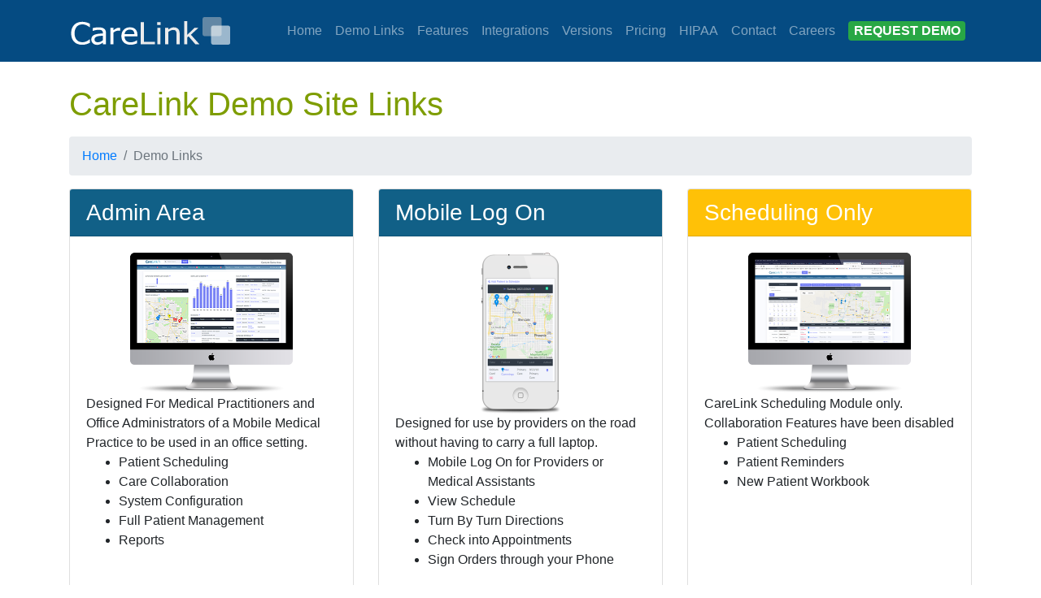

--- FILE ---
content_type: text/html; charset=UTF-8
request_url: https://www.mymobilepracticemanager.com/demo.php
body_size: 4533
content:
<!DOCTYPE html>
<html lang="en">
<head>
	
<!-- Google tag (gtag.js) -->
<script async src="https://www.googletagmanager.com/gtag/js?id=G-GGQTHMK6BH"></script>
<script>
window.dataLayer = window.dataLayer || [];
function gtag(){dataLayer.push(arguments);}
gtag('js', new Date());

gtag('config', 'G-GGQTHMK6BH');
</script>
	
<!-- Google tag (gtag.js) -->
<script async src="https://www.googletagmanager.com/gtag/js?id=AW-17392299654">
</script>
<script>
  window.dataLayer = window.dataLayer || [];
  function gtag(){dataLayer.push(arguments);}
  gtag('js', new Date());

  gtag('config', 'AW-17392299654');
</script>	
	
<meta charset="utf-8">
<meta name="viewport" content="width=device-width, initial-scale=1, shrink-to-fit=no">
<meta name="description" content="">
<meta name="author" content="">
<title>Welcome to CareLink Mobile Practice Manager</title>

<!-- Bootstrap core CSS -->
<link href="bootstrap/vendor/bootstrap/css/bootstrap.css" rel="stylesheet">

<!-- Custom styles for this template -->
<link href="bootstrap/css/modern-business.css" rel="stylesheet">
<link rel="icon" href="https://www.mymobilepracticemanager.com/carelink/images/icon.ico">
<meta name="google-site-verification" content="SMjE1CpAeOkQV0xwcMCKbWXsv_x4LjUYmOpyrqO7YFo" />
<meta NAME="keywords" CONTENT="CareLink Mobile Practice Manager" />
</head>
<script async src="https://w.quidget.ai/quidget.loader.js" data-id="a4632b97-20c5-4fa2-b119-4f53aaffab89">
</script>
<script src="https://www.google.com/recaptcha/api.js"></script><!-- Signup modal content -->
<div id="signup-modal" class="modal fade" tabindex="-1" role="dialog" aria-hidden="true">
  <div class="modal-dialog">
    <div class="modal-content">
      <div class="p-1" >
        <button type="button" class="close" data-dismiss="modal" aria-hidden="true">×</button>
        &nbsp; </div>
      <div class="modal-body">
        <div class="text-center mt-1 mb-2"> <span><img src="../../images/logo_modal.gif" alt="" height="84"></span> </div>
        <form class="pl-3 pr-3" action="thankyou.php" method="post">
          <div class="text-primary text-center">
            <h2>Request Free Demo</h2>
          </div>
          <div class="form-group ">
            <label for="username">Name</label>
            <input class="form-control form-control-sm" type="input" id="username" name = "name" required placeholder="Your Name">
          </div>
          <div class="form-group">
            <label for="emailaddress">Company Name</label>
            <input class="form-control form-control-sm"  id="company" name = "company" required placeholder="My Company">
          </div>
          <div class="form-group">
            <label for="emailaddress">Email address</label>
            <input class="form-control form-control-sm" type="email" id="emailaddress" name = "email" required placeholder="john@deo.com">
          </div>
          <div class="form-group">
            <label for="howhear">How did you hear about us?</label>
            <br>
            <select name="howhear" id="howhear" class="form-control form-control-sm" required >
              <option value="">Select One</option>
              <option value="Internet Search">Internet Search</option>
              <option value="Practice Referral">Practice Referral</option>
              <option value="Direct Marketing">Direct Marketing</option>
              <option value="Trade Show">Trade Show</option>
              <option value="Other">Other</option>
            </select>
          </div>
          <div class="control-group form-group">
            <div class="g-recaptcha" data-sitekey="6LdEEsgUAAAAAE8dOM0fDQ1_AbBgI83m7QY5FAJj"></div>
          </div>
          <div class="form-group text-center">
            <button class="btn btn-primary w-100" type="submit">Request Free Demo</button>
            <br>
            <input type="hidden" name = "answer" value = "912">
            <input type="hidden" name = "demo" value = 1>
            <br>
            <span class="text-center"><a href="https://calendly.com/mymobilepracticemanager/carelink-demo" target="_blank">Book Demo Using Calend.ly</a><br>
            <a href="https://calendly.com/mymobilepracticemanager/carelink-demo"><br>
            <img height=40 src="../images/calendly.png"></a></span><br>
            <br>
            <button type="button" class="btn btn-danger" data-dismiss="modal" aria-hidden="true" id="closemodal">No Thank You</button>
          </div>
        </form>
      </div>
    </div>
    <!-- /.modal-content --> 
  </div>
  <!-- /.modal-dialog --> 
</div>
<!-- /.modal -->
<body>
<!-- Navigation -->
    <nav class="navbar fixed-top navbar-expand-lg navbar-dark bg-dark fixed-top">
      <div class="container">
        <a class="navbar-brand" href="../index.php"><img src="images/carousel/logo_white.png"></a>
        <button class="navbar-toggler navbar-toggler-right" type="button" data-toggle="collapse" data-target="#navbarResponsive" aria-controls="navbarResponsive" aria-expanded="false" aria-label="Toggle navigation">
          <span class="navbar-toggler-icon"></span>
        </button>
        <div class="collapse navbar-collapse" id="navbarResponsive">
          <ul class="navbar-nav ml-auto">

              			<li class="nav-item">
              <a class="nav-link" href="../index.php">Home</a>
            </li>

              
			<li class="nav-item">
              <a class="nav-link" href="../demo.php">Demo Links</a>
            </li>

			  <li class="nav-item">
              <a class="nav-link" href="../features.php">Features</a>
            </li>
			  <li class="nav-item"><a  class="nav-link" href="../integrations.php">Integrations</a></li>
			  
			  <li class="nav-item">
              <a class="nav-link" href="../versions.php">Versions</a>
            </li>	  
			  
			<li class="nav-item">
              <a class="nav-link" href="../pricing.php">Pricing</a>
            </li>	
			  
			 			  <li class="nav-item">
               <a  class="nav-link" href="../hipaa.php">HIPAA</a>
            </li>	   


			 <li class="nav-item">
              <a class="nav-link" href="../contact.php">Contact</a>
            </li>
              
              		 <li class="nav-item">
              <a class="nav-link" href="../careers.php">Careers</a>
            </li>
              
              
                                       <li class="nav-item float-right">
              <a class="nav-link" href="#" data-toggle="modal" data-target="#signup-modal"><span class="badge badge-success text-white" style="font-size:1em;">REQUEST DEMO</span> </a>
            </li>
              
          </ul>
            
        </div>
      </div>
    </nav>


<!-- Page Content -->
<div class="container"> <Br>
  
  <!-- Page Heading/Breadcrumbs -->
  <h1 class="mt-4 mb-3 text-secondary">CareLink Demo Site Links </h1>
  <ol class="breadcrumb">
    <li class="breadcrumb-item"> <a href="index.php">Home</a> </li>
    <li class="breadcrumb-item active">Demo Links</li>
  </ol>
  
  <!-- Content Row -->
  <div class="row">
    <div class="col-lg-4 mb-4">
      <div class="card h-100">
        <h3 class="card-header bg-primary text-white">Admin Area</h3>
        <div class="card-body">
          <div class="text-center"> <img src="images/pc0.png" width=200 > </div>
          <div class="display-6">Designed For Medical Practitioners and Office Administrators of a Mobile Medical Practice to be used in an office setting.</div>
          <ul>
            <li>Patient Scheduling</li>
            <li>Care Collaboration</li>
            <li>System Configuration</li>
            <li>Full Patient Management</li>
            <li>Reports</li>
          </ul>
        </div>
        <ul class="list-group list-group-flush">
          <li class="list-group-item">username: testadmin</li>
          <li class="list-group-item">password: testadmin123</li>
          <li class="list-group-item"> <a href="http://www.mymobilepracticemanager.com/carelink/admin/index.php" class="btn btn-primary">Click to Log On</a> </li>
        </ul>
      </div>
    </div>
    <div class="col-lg-4 mb-4">
      <div class="card card-outline-primary h-100">
        <h3 class="card-header bg-primary text-white">Mobile Log On</h3>
        <div class="card-body">
          <div class="text-center"> <img src="images/mobile1.png" width=100 > </div>
          <div class="display-6">Designed for use by providers on the road without having to carry a full laptop.</div>
          <ul>
            <li>Mobile Log On for Providers or Medical Assistants</li>
            <li>View Schedule</li>
            <li>Turn By Turn Directions</li>
            <li>Check into Appointments</li>
            <li>Sign Orders through your Phone</li>
          </ul>
        </div>
        <ul class="list-group list-group-flush">
          <li class="list-group-item">username: testp</li>
          <li class="list-group-item">password: testp123</li>
          <li class="list-group-item"> <a href="http://www.mymobilepracticemanager.com/carelink/mobile/index.php" class="btn btn-primary">Click to Log On</a> </li>
        </ul>
      </div>
    </div>
    <div class="col-lg-4 mb-4">
      <div class="card card-outline-primary h-100">
        <h3 class="card-header bg-warning text-white">Scheduling Only </h3>
        <div class="card-body">
          <div class="text-center"><img src="images/pc1.png" width=200 ></div>
          <div class="display-6">CareLink Scheduling Module only.  Collaboration Features have been disabled</div>
          <ul>
            <li>Patient Scheduling</li>
            <li>Patient Reminders</li>
            <li>New Patient Workbook</li>
          </ul>
        </div>
        <ul class="list-group list-group-flush">
          <li class="list-group-item">username: testadmin</li>
          <li class="list-group-item">password: testadmin123</li>
          <li class="list-group-item"> <a href="http://schedule.mymobilepracticemanager.com/carelink/admin/index.php" class="btn btn-primary">Click to Log On</a> </li>
        </ul>
      </div>
    </div>
  </div>
  <!-- /.row --> 
  
  <!-- Content Row -->
  <div class="row">
    <div class="col-lg-4 mb-4">
      <div class="card card-outline-primary h-100">
        <h3 class="card-header bg-primary text-white">Facility Portal</h3>
        <div class="card-body">
          <div class="text-center"> <img src="images/laptop1.png" width=210 > </div>
          <div class="display-6">Designed for use in Assisted livings and Care Home managing the care of patients within your practice.</div>
          <ul>
            <li>Facility Log On</li>
            <li>Manage Facility Users</li>
            <li>Send and Receive Documents</li>
            <li>Receive Electronic Orders</li>
            <li>Send and Receive Patient Inquiries</li>
          </ul>
        </div>
        <ul class="list-group list-group-flush">
          <li class="list-group-item">username: test</li>
          <li class="list-group-item">password: test</li>
          <li class="list-group-item"> <a href="http://www.mymobilepracticemanager.com/carelink/facility/index.php" class="btn btn-primary">Click to Log On</a> </li>
        </ul>
      </div>
    </div>
    <div class="col-lg-4 mb-4">
      <div class="card card-outline-primary h-100">
        <h3 class="card-header bg-primary text-white">Specialist Portal</h3>
        <div class="card-body">
          <div class="text-center"> <img src="images/laptop2.png" width=210 > </div>
          <div class="display-6">Designed for use by specialists organization such as (Home Health, Hospice, Podiatry, Pain Management, etc..) </div>
          <ul>
            <li>Receive Electronic Orders</li>
            <li>Download F2F Forms and Request new F2F (Home Health Only)</li>
            <li>Add New Patients</li>
          </ul>
        </div>
        <ul class="list-group list-group-flush">
          <li class="list-group-item">username: testsp</li>
          <li class="list-group-item">password: testsp</li>
          <li class="list-group-item"> <a href="http://www.mymobilepracticemanager.com/carelink/specialist/index.php" class="btn btn-primary">Click to Log On</a> </li>
        </ul>
      </div>
    </div>
    <div class="col-lg-4 mb-4">
      <div class="card h-100">
        <h3 class="card-header bg-primary text-white">Collaborating Physician</h3>
        <div class="card-body">
          <div class="text-center"> <img src="images/pc_cb.png" width=200 > </div>
          <div class="display-6">Designed For Collaborating Physicians that are supporting an NP or PA led practice.</div>
          <ul>
            <li>Sign Home Health Face to Faces</li>
            <li>View Home Health Face to Faces</li>
          </ul>
        </div>
        <ul class="list-group list-group-flush">
          <li class="list-group-item">username: testmd</li>
          <li class="list-group-item">password: testmd</li>
          <li class="list-group-item"> <a href="http://www.mymobilepracticemanager.com/carelink/physician/index.php" class="btn btn-primary">Click to Log On</a> </li>
        </ul>
      </div>
    </div>
  </div>
  <div class="row">
        <div class="col-lg-4 mb-4">
      <div class="card card-outline-primary h-100">
        <h3 class="card-header bg-success text-white">Dispatch Scheduling </h3>
        <div class="card-body">
          <div class="text-center"><img src="images/pc1-dispatch.png" width=200 ></div>
          <div class="display-6">CareLink Scheduling + Dispatch Module.  Collaboration Features have been disabled</div>
          <ul>
            <li>Patient Scheduling</li>
            <li>Manage Dispatch Queues</li>
            <li>Assign Patients to Queues</li>
          </ul>
        </div>
        <ul class="list-group list-group-flush">
          <li class="list-group-item">username: testadmin</li>
          <li class="list-group-item">password: testadmin123</li>
          <li class="list-group-item"> <a href="http://dispatch.mymobilepracticemanager.com/carelink/admin/index.php" class="btn btn-primary">Click to Log On</a> </li>
        </ul>
      </div>
    </div>
              <div class="col-lg-4 mb-4">
      <div class="card card-outline-primary h-100">
        <h3 class="card-header bg-success text-white">Dispatch Mobile App </h3>
        <div class="card-body">
          <div class="text-center"><img src="images/mobile1-dispatch.png" width=100 ></div>
          <div class="display-6">CareLink Scheduling + Dispatch Module.  Collaboration Features have been disabled</div>
          <ul>
<li>All Mobile App Features</li>
              <li>Patient Scheduling</li>
            <li>Schedule Patient From Dispatch</li>
          </ul>
        </div>
        <ul class="list-group list-group-flush">
          <li class="list-group-item">username: dispatch2</li>
          <li class="list-group-item">password: dispatch123</li>
          <li class="list-group-item"> <a href="http://dispatch.mymobilepracticemanager.com/carelink/mobile/index.php" class="btn btn-primary">Click to Log On</a> </li>
        </ul>
      </div>
    </div>
    <div class="col-lg-4 mb-4">
      <div class="card card-outline-primary h-100">
        <h3 class="card-header bg-primary text-white">Integrated Website</h3>
        <div class="card-body">
          <div class="text-center"> <img src="images/pc_website.png" width=200 > </div>
          <div class="display-6">Use our professionally designed mobile medical theme links directly to you CareLink system.</div>
          <ul>
            <li >SEO and Conversion Optimized</li>
            <li >Map and coverage areas pulled from your Carelink system</li>
            <li >Use your own Domain Name</li>
          </ul>
        </div>
        <ul class="list-group list-group-flush">
          <li class="list-group-item"> <a href="http://www.mymobilepracticemanager.com/carelink/websites" class="btn btn-primary" target="_blank">Click to View</a> </li>
        </ul>
      </div>    </div>
    </div>
    
       <div class="row">
         
               <div class="col-lg-4 mb-4">
      <div class="card card-outline-primary h-100">
        <h3 class="card-header bg-primary text-white">Patient Portal</h3>
        <div class="card-body">
          <div class="text-center"> <img src="images/patient_portal.png" width=200 > </div>
          <div class="display-6">Let Patients Communicate Directly with your Practice.</div>
          <ul>
            <li >Edit Patient Data</li>
            <li >Request Appointments</li>
            <li >Share Documents and Forms</li>
          </ul>
        <ul class="list-group list-group-flush">
          <li class="list-group-item">Email: pat@mymobilepracticemanager.com</li>
          <li class="list-group-item">password: patient123</li>
          <li class="list-group-item"> <a href="http://www.mymobilepracticemanager.com/carelink/patient" class="btn btn-primary">Click to Log On</a> </li>
        </ul>
      </div>    </div>
           
           </div>
      
           <div class="col-lg-4 mb-4"></div>
      <div class="col-lg-4 mb-4"></div>
      
  </div>
  <!-- /.row --> 
  
</div>
<!-- Footer -->
<footer class="py-5 bg-dark">
  <div class="container w-100 text-white">
    <table class="w-100">
      <tr>
        <td width="40%" ><h2>Contact Us</h2></td>
        <td width="50%" ><h2>App Store and Social Media Links</h2></td>
      </tr>
      <tr>
        <td class="align-top text-nowrap"><p><span class="footer"><strong>Phone: </strong>888-483-7265<br />
            <strong>Fax</strong>: 888-485-0297<br />
            <strong>Email:</strong> <a href="mailto:sales@mymobilepracticemanager.com" class="text-white">sales@mymobilepracticemanager.com</a></span> </p>
          <p>Copyright @ 2013-2026 My Mobile Practice Manager.<br>
            All Rights Reserved.<br />
            <br />
            <a class="text-white" href="../docs/CareLink Case Study 1.pdf" target="_blank">Case Studies</a> | <a class="text-white" href="privacy.php" >Privacy</a> | <a class="text-white" href="documents.php" >Documents</a> | <a href="../docs/carelink brochure-new3.pdf" target="_blank" class="text-white">Brochure</a> | <a href="developers.php" class="text-white">Developers</a></p>
          </p></td>
        <td valign="top"><a href="https://apps.apple.com/app/id1549781248" target="_blank"><img src="../images/ios4.png" alt="" height="50" border="0" title="Apple Store" /></a> <a href="https://play.google.com/store/apps/details?id=com.azhousecalls.chris.carelink" target="_blank"> <img src="../images/google_play4.png" alt="" height="50" border="0" title="Google Play" /></a> <a href="https://www.youtube.com/@carelinkmobile" target="_blank"> <img src="../images/youtube5.png" width="50" height="50" border="0" title="You Tube" /></a> <a href="https://www.facebook.com/pages/My-Mobile-Practice-Manager/575309309246981" target="_blank"><img src="../images/facebook5.png" width="50" height="50" border="0" title="FaceBook" /></a> <a href="https://www.linkedin.com/company/18335132/" target="_blank"><img src="../images/linkedin5.png" alt="" width="50" height="50" border="0" title="LinkedIn" /></a><br />
          <span class="footer"><em>&quot;CareLink is my first and last stop for planning our  company's day. It's simple to use and customizable. It makes an often complex  and shifting daily schedule manageable and efficient--and on top of that--it  has responsive and professional tech- support to boot. I couldn't be  happier.&quot;</em></span>
          <p class="footer"><em>Patrick J. O’Brien<br />
            Mobile Medical Group</em></p></td>
      </tr>
    </table>
  </div>
  <!-- /.container --> 
</footer>

<!-- Bootstrap core JavaScript --> 
<script src="bootstrap/vendor/jquery/jquery.min.js"></script> 
<script src="bootstrap/vendor/bootstrap/js/bootstrap.bundle.min.js"></script>
<script defer src="https://static.cloudflareinsights.com/beacon.min.js/vcd15cbe7772f49c399c6a5babf22c1241717689176015" integrity="sha512-ZpsOmlRQV6y907TI0dKBHq9Md29nnaEIPlkf84rnaERnq6zvWvPUqr2ft8M1aS28oN72PdrCzSjY4U6VaAw1EQ==" data-cf-beacon='{"version":"2024.11.0","token":"9bb2f1b5fcc344cba351fddf7e0dbec1","server_timing":{"name":{"cfCacheStatus":true,"cfEdge":true,"cfExtPri":true,"cfL4":true,"cfOrigin":true,"cfSpeedBrain":true},"location_startswith":null}}' crossorigin="anonymous"></script>
</body>
</html>


--- FILE ---
content_type: text/html; charset=utf-8
request_url: https://www.google.com/recaptcha/api2/anchor?ar=1&k=6LdEEsgUAAAAAE8dOM0fDQ1_AbBgI83m7QY5FAJj&co=aHR0cHM6Ly93d3cubXltb2JpbGVwcmFjdGljZW1hbmFnZXIuY29tOjQ0Mw..&hl=en&v=PoyoqOPhxBO7pBk68S4YbpHZ&size=normal&anchor-ms=20000&execute-ms=30000&cb=60gdwavi43ol
body_size: 49257
content:
<!DOCTYPE HTML><html dir="ltr" lang="en"><head><meta http-equiv="Content-Type" content="text/html; charset=UTF-8">
<meta http-equiv="X-UA-Compatible" content="IE=edge">
<title>reCAPTCHA</title>
<style type="text/css">
/* cyrillic-ext */
@font-face {
  font-family: 'Roboto';
  font-style: normal;
  font-weight: 400;
  font-stretch: 100%;
  src: url(//fonts.gstatic.com/s/roboto/v48/KFO7CnqEu92Fr1ME7kSn66aGLdTylUAMa3GUBHMdazTgWw.woff2) format('woff2');
  unicode-range: U+0460-052F, U+1C80-1C8A, U+20B4, U+2DE0-2DFF, U+A640-A69F, U+FE2E-FE2F;
}
/* cyrillic */
@font-face {
  font-family: 'Roboto';
  font-style: normal;
  font-weight: 400;
  font-stretch: 100%;
  src: url(//fonts.gstatic.com/s/roboto/v48/KFO7CnqEu92Fr1ME7kSn66aGLdTylUAMa3iUBHMdazTgWw.woff2) format('woff2');
  unicode-range: U+0301, U+0400-045F, U+0490-0491, U+04B0-04B1, U+2116;
}
/* greek-ext */
@font-face {
  font-family: 'Roboto';
  font-style: normal;
  font-weight: 400;
  font-stretch: 100%;
  src: url(//fonts.gstatic.com/s/roboto/v48/KFO7CnqEu92Fr1ME7kSn66aGLdTylUAMa3CUBHMdazTgWw.woff2) format('woff2');
  unicode-range: U+1F00-1FFF;
}
/* greek */
@font-face {
  font-family: 'Roboto';
  font-style: normal;
  font-weight: 400;
  font-stretch: 100%;
  src: url(//fonts.gstatic.com/s/roboto/v48/KFO7CnqEu92Fr1ME7kSn66aGLdTylUAMa3-UBHMdazTgWw.woff2) format('woff2');
  unicode-range: U+0370-0377, U+037A-037F, U+0384-038A, U+038C, U+038E-03A1, U+03A3-03FF;
}
/* math */
@font-face {
  font-family: 'Roboto';
  font-style: normal;
  font-weight: 400;
  font-stretch: 100%;
  src: url(//fonts.gstatic.com/s/roboto/v48/KFO7CnqEu92Fr1ME7kSn66aGLdTylUAMawCUBHMdazTgWw.woff2) format('woff2');
  unicode-range: U+0302-0303, U+0305, U+0307-0308, U+0310, U+0312, U+0315, U+031A, U+0326-0327, U+032C, U+032F-0330, U+0332-0333, U+0338, U+033A, U+0346, U+034D, U+0391-03A1, U+03A3-03A9, U+03B1-03C9, U+03D1, U+03D5-03D6, U+03F0-03F1, U+03F4-03F5, U+2016-2017, U+2034-2038, U+203C, U+2040, U+2043, U+2047, U+2050, U+2057, U+205F, U+2070-2071, U+2074-208E, U+2090-209C, U+20D0-20DC, U+20E1, U+20E5-20EF, U+2100-2112, U+2114-2115, U+2117-2121, U+2123-214F, U+2190, U+2192, U+2194-21AE, U+21B0-21E5, U+21F1-21F2, U+21F4-2211, U+2213-2214, U+2216-22FF, U+2308-230B, U+2310, U+2319, U+231C-2321, U+2336-237A, U+237C, U+2395, U+239B-23B7, U+23D0, U+23DC-23E1, U+2474-2475, U+25AF, U+25B3, U+25B7, U+25BD, U+25C1, U+25CA, U+25CC, U+25FB, U+266D-266F, U+27C0-27FF, U+2900-2AFF, U+2B0E-2B11, U+2B30-2B4C, U+2BFE, U+3030, U+FF5B, U+FF5D, U+1D400-1D7FF, U+1EE00-1EEFF;
}
/* symbols */
@font-face {
  font-family: 'Roboto';
  font-style: normal;
  font-weight: 400;
  font-stretch: 100%;
  src: url(//fonts.gstatic.com/s/roboto/v48/KFO7CnqEu92Fr1ME7kSn66aGLdTylUAMaxKUBHMdazTgWw.woff2) format('woff2');
  unicode-range: U+0001-000C, U+000E-001F, U+007F-009F, U+20DD-20E0, U+20E2-20E4, U+2150-218F, U+2190, U+2192, U+2194-2199, U+21AF, U+21E6-21F0, U+21F3, U+2218-2219, U+2299, U+22C4-22C6, U+2300-243F, U+2440-244A, U+2460-24FF, U+25A0-27BF, U+2800-28FF, U+2921-2922, U+2981, U+29BF, U+29EB, U+2B00-2BFF, U+4DC0-4DFF, U+FFF9-FFFB, U+10140-1018E, U+10190-1019C, U+101A0, U+101D0-101FD, U+102E0-102FB, U+10E60-10E7E, U+1D2C0-1D2D3, U+1D2E0-1D37F, U+1F000-1F0FF, U+1F100-1F1AD, U+1F1E6-1F1FF, U+1F30D-1F30F, U+1F315, U+1F31C, U+1F31E, U+1F320-1F32C, U+1F336, U+1F378, U+1F37D, U+1F382, U+1F393-1F39F, U+1F3A7-1F3A8, U+1F3AC-1F3AF, U+1F3C2, U+1F3C4-1F3C6, U+1F3CA-1F3CE, U+1F3D4-1F3E0, U+1F3ED, U+1F3F1-1F3F3, U+1F3F5-1F3F7, U+1F408, U+1F415, U+1F41F, U+1F426, U+1F43F, U+1F441-1F442, U+1F444, U+1F446-1F449, U+1F44C-1F44E, U+1F453, U+1F46A, U+1F47D, U+1F4A3, U+1F4B0, U+1F4B3, U+1F4B9, U+1F4BB, U+1F4BF, U+1F4C8-1F4CB, U+1F4D6, U+1F4DA, U+1F4DF, U+1F4E3-1F4E6, U+1F4EA-1F4ED, U+1F4F7, U+1F4F9-1F4FB, U+1F4FD-1F4FE, U+1F503, U+1F507-1F50B, U+1F50D, U+1F512-1F513, U+1F53E-1F54A, U+1F54F-1F5FA, U+1F610, U+1F650-1F67F, U+1F687, U+1F68D, U+1F691, U+1F694, U+1F698, U+1F6AD, U+1F6B2, U+1F6B9-1F6BA, U+1F6BC, U+1F6C6-1F6CF, U+1F6D3-1F6D7, U+1F6E0-1F6EA, U+1F6F0-1F6F3, U+1F6F7-1F6FC, U+1F700-1F7FF, U+1F800-1F80B, U+1F810-1F847, U+1F850-1F859, U+1F860-1F887, U+1F890-1F8AD, U+1F8B0-1F8BB, U+1F8C0-1F8C1, U+1F900-1F90B, U+1F93B, U+1F946, U+1F984, U+1F996, U+1F9E9, U+1FA00-1FA6F, U+1FA70-1FA7C, U+1FA80-1FA89, U+1FA8F-1FAC6, U+1FACE-1FADC, U+1FADF-1FAE9, U+1FAF0-1FAF8, U+1FB00-1FBFF;
}
/* vietnamese */
@font-face {
  font-family: 'Roboto';
  font-style: normal;
  font-weight: 400;
  font-stretch: 100%;
  src: url(//fonts.gstatic.com/s/roboto/v48/KFO7CnqEu92Fr1ME7kSn66aGLdTylUAMa3OUBHMdazTgWw.woff2) format('woff2');
  unicode-range: U+0102-0103, U+0110-0111, U+0128-0129, U+0168-0169, U+01A0-01A1, U+01AF-01B0, U+0300-0301, U+0303-0304, U+0308-0309, U+0323, U+0329, U+1EA0-1EF9, U+20AB;
}
/* latin-ext */
@font-face {
  font-family: 'Roboto';
  font-style: normal;
  font-weight: 400;
  font-stretch: 100%;
  src: url(//fonts.gstatic.com/s/roboto/v48/KFO7CnqEu92Fr1ME7kSn66aGLdTylUAMa3KUBHMdazTgWw.woff2) format('woff2');
  unicode-range: U+0100-02BA, U+02BD-02C5, U+02C7-02CC, U+02CE-02D7, U+02DD-02FF, U+0304, U+0308, U+0329, U+1D00-1DBF, U+1E00-1E9F, U+1EF2-1EFF, U+2020, U+20A0-20AB, U+20AD-20C0, U+2113, U+2C60-2C7F, U+A720-A7FF;
}
/* latin */
@font-face {
  font-family: 'Roboto';
  font-style: normal;
  font-weight: 400;
  font-stretch: 100%;
  src: url(//fonts.gstatic.com/s/roboto/v48/KFO7CnqEu92Fr1ME7kSn66aGLdTylUAMa3yUBHMdazQ.woff2) format('woff2');
  unicode-range: U+0000-00FF, U+0131, U+0152-0153, U+02BB-02BC, U+02C6, U+02DA, U+02DC, U+0304, U+0308, U+0329, U+2000-206F, U+20AC, U+2122, U+2191, U+2193, U+2212, U+2215, U+FEFF, U+FFFD;
}
/* cyrillic-ext */
@font-face {
  font-family: 'Roboto';
  font-style: normal;
  font-weight: 500;
  font-stretch: 100%;
  src: url(//fonts.gstatic.com/s/roboto/v48/KFO7CnqEu92Fr1ME7kSn66aGLdTylUAMa3GUBHMdazTgWw.woff2) format('woff2');
  unicode-range: U+0460-052F, U+1C80-1C8A, U+20B4, U+2DE0-2DFF, U+A640-A69F, U+FE2E-FE2F;
}
/* cyrillic */
@font-face {
  font-family: 'Roboto';
  font-style: normal;
  font-weight: 500;
  font-stretch: 100%;
  src: url(//fonts.gstatic.com/s/roboto/v48/KFO7CnqEu92Fr1ME7kSn66aGLdTylUAMa3iUBHMdazTgWw.woff2) format('woff2');
  unicode-range: U+0301, U+0400-045F, U+0490-0491, U+04B0-04B1, U+2116;
}
/* greek-ext */
@font-face {
  font-family: 'Roboto';
  font-style: normal;
  font-weight: 500;
  font-stretch: 100%;
  src: url(//fonts.gstatic.com/s/roboto/v48/KFO7CnqEu92Fr1ME7kSn66aGLdTylUAMa3CUBHMdazTgWw.woff2) format('woff2');
  unicode-range: U+1F00-1FFF;
}
/* greek */
@font-face {
  font-family: 'Roboto';
  font-style: normal;
  font-weight: 500;
  font-stretch: 100%;
  src: url(//fonts.gstatic.com/s/roboto/v48/KFO7CnqEu92Fr1ME7kSn66aGLdTylUAMa3-UBHMdazTgWw.woff2) format('woff2');
  unicode-range: U+0370-0377, U+037A-037F, U+0384-038A, U+038C, U+038E-03A1, U+03A3-03FF;
}
/* math */
@font-face {
  font-family: 'Roboto';
  font-style: normal;
  font-weight: 500;
  font-stretch: 100%;
  src: url(//fonts.gstatic.com/s/roboto/v48/KFO7CnqEu92Fr1ME7kSn66aGLdTylUAMawCUBHMdazTgWw.woff2) format('woff2');
  unicode-range: U+0302-0303, U+0305, U+0307-0308, U+0310, U+0312, U+0315, U+031A, U+0326-0327, U+032C, U+032F-0330, U+0332-0333, U+0338, U+033A, U+0346, U+034D, U+0391-03A1, U+03A3-03A9, U+03B1-03C9, U+03D1, U+03D5-03D6, U+03F0-03F1, U+03F4-03F5, U+2016-2017, U+2034-2038, U+203C, U+2040, U+2043, U+2047, U+2050, U+2057, U+205F, U+2070-2071, U+2074-208E, U+2090-209C, U+20D0-20DC, U+20E1, U+20E5-20EF, U+2100-2112, U+2114-2115, U+2117-2121, U+2123-214F, U+2190, U+2192, U+2194-21AE, U+21B0-21E5, U+21F1-21F2, U+21F4-2211, U+2213-2214, U+2216-22FF, U+2308-230B, U+2310, U+2319, U+231C-2321, U+2336-237A, U+237C, U+2395, U+239B-23B7, U+23D0, U+23DC-23E1, U+2474-2475, U+25AF, U+25B3, U+25B7, U+25BD, U+25C1, U+25CA, U+25CC, U+25FB, U+266D-266F, U+27C0-27FF, U+2900-2AFF, U+2B0E-2B11, U+2B30-2B4C, U+2BFE, U+3030, U+FF5B, U+FF5D, U+1D400-1D7FF, U+1EE00-1EEFF;
}
/* symbols */
@font-face {
  font-family: 'Roboto';
  font-style: normal;
  font-weight: 500;
  font-stretch: 100%;
  src: url(//fonts.gstatic.com/s/roboto/v48/KFO7CnqEu92Fr1ME7kSn66aGLdTylUAMaxKUBHMdazTgWw.woff2) format('woff2');
  unicode-range: U+0001-000C, U+000E-001F, U+007F-009F, U+20DD-20E0, U+20E2-20E4, U+2150-218F, U+2190, U+2192, U+2194-2199, U+21AF, U+21E6-21F0, U+21F3, U+2218-2219, U+2299, U+22C4-22C6, U+2300-243F, U+2440-244A, U+2460-24FF, U+25A0-27BF, U+2800-28FF, U+2921-2922, U+2981, U+29BF, U+29EB, U+2B00-2BFF, U+4DC0-4DFF, U+FFF9-FFFB, U+10140-1018E, U+10190-1019C, U+101A0, U+101D0-101FD, U+102E0-102FB, U+10E60-10E7E, U+1D2C0-1D2D3, U+1D2E0-1D37F, U+1F000-1F0FF, U+1F100-1F1AD, U+1F1E6-1F1FF, U+1F30D-1F30F, U+1F315, U+1F31C, U+1F31E, U+1F320-1F32C, U+1F336, U+1F378, U+1F37D, U+1F382, U+1F393-1F39F, U+1F3A7-1F3A8, U+1F3AC-1F3AF, U+1F3C2, U+1F3C4-1F3C6, U+1F3CA-1F3CE, U+1F3D4-1F3E0, U+1F3ED, U+1F3F1-1F3F3, U+1F3F5-1F3F7, U+1F408, U+1F415, U+1F41F, U+1F426, U+1F43F, U+1F441-1F442, U+1F444, U+1F446-1F449, U+1F44C-1F44E, U+1F453, U+1F46A, U+1F47D, U+1F4A3, U+1F4B0, U+1F4B3, U+1F4B9, U+1F4BB, U+1F4BF, U+1F4C8-1F4CB, U+1F4D6, U+1F4DA, U+1F4DF, U+1F4E3-1F4E6, U+1F4EA-1F4ED, U+1F4F7, U+1F4F9-1F4FB, U+1F4FD-1F4FE, U+1F503, U+1F507-1F50B, U+1F50D, U+1F512-1F513, U+1F53E-1F54A, U+1F54F-1F5FA, U+1F610, U+1F650-1F67F, U+1F687, U+1F68D, U+1F691, U+1F694, U+1F698, U+1F6AD, U+1F6B2, U+1F6B9-1F6BA, U+1F6BC, U+1F6C6-1F6CF, U+1F6D3-1F6D7, U+1F6E0-1F6EA, U+1F6F0-1F6F3, U+1F6F7-1F6FC, U+1F700-1F7FF, U+1F800-1F80B, U+1F810-1F847, U+1F850-1F859, U+1F860-1F887, U+1F890-1F8AD, U+1F8B0-1F8BB, U+1F8C0-1F8C1, U+1F900-1F90B, U+1F93B, U+1F946, U+1F984, U+1F996, U+1F9E9, U+1FA00-1FA6F, U+1FA70-1FA7C, U+1FA80-1FA89, U+1FA8F-1FAC6, U+1FACE-1FADC, U+1FADF-1FAE9, U+1FAF0-1FAF8, U+1FB00-1FBFF;
}
/* vietnamese */
@font-face {
  font-family: 'Roboto';
  font-style: normal;
  font-weight: 500;
  font-stretch: 100%;
  src: url(//fonts.gstatic.com/s/roboto/v48/KFO7CnqEu92Fr1ME7kSn66aGLdTylUAMa3OUBHMdazTgWw.woff2) format('woff2');
  unicode-range: U+0102-0103, U+0110-0111, U+0128-0129, U+0168-0169, U+01A0-01A1, U+01AF-01B0, U+0300-0301, U+0303-0304, U+0308-0309, U+0323, U+0329, U+1EA0-1EF9, U+20AB;
}
/* latin-ext */
@font-face {
  font-family: 'Roboto';
  font-style: normal;
  font-weight: 500;
  font-stretch: 100%;
  src: url(//fonts.gstatic.com/s/roboto/v48/KFO7CnqEu92Fr1ME7kSn66aGLdTylUAMa3KUBHMdazTgWw.woff2) format('woff2');
  unicode-range: U+0100-02BA, U+02BD-02C5, U+02C7-02CC, U+02CE-02D7, U+02DD-02FF, U+0304, U+0308, U+0329, U+1D00-1DBF, U+1E00-1E9F, U+1EF2-1EFF, U+2020, U+20A0-20AB, U+20AD-20C0, U+2113, U+2C60-2C7F, U+A720-A7FF;
}
/* latin */
@font-face {
  font-family: 'Roboto';
  font-style: normal;
  font-weight: 500;
  font-stretch: 100%;
  src: url(//fonts.gstatic.com/s/roboto/v48/KFO7CnqEu92Fr1ME7kSn66aGLdTylUAMa3yUBHMdazQ.woff2) format('woff2');
  unicode-range: U+0000-00FF, U+0131, U+0152-0153, U+02BB-02BC, U+02C6, U+02DA, U+02DC, U+0304, U+0308, U+0329, U+2000-206F, U+20AC, U+2122, U+2191, U+2193, U+2212, U+2215, U+FEFF, U+FFFD;
}
/* cyrillic-ext */
@font-face {
  font-family: 'Roboto';
  font-style: normal;
  font-weight: 900;
  font-stretch: 100%;
  src: url(//fonts.gstatic.com/s/roboto/v48/KFO7CnqEu92Fr1ME7kSn66aGLdTylUAMa3GUBHMdazTgWw.woff2) format('woff2');
  unicode-range: U+0460-052F, U+1C80-1C8A, U+20B4, U+2DE0-2DFF, U+A640-A69F, U+FE2E-FE2F;
}
/* cyrillic */
@font-face {
  font-family: 'Roboto';
  font-style: normal;
  font-weight: 900;
  font-stretch: 100%;
  src: url(//fonts.gstatic.com/s/roboto/v48/KFO7CnqEu92Fr1ME7kSn66aGLdTylUAMa3iUBHMdazTgWw.woff2) format('woff2');
  unicode-range: U+0301, U+0400-045F, U+0490-0491, U+04B0-04B1, U+2116;
}
/* greek-ext */
@font-face {
  font-family: 'Roboto';
  font-style: normal;
  font-weight: 900;
  font-stretch: 100%;
  src: url(//fonts.gstatic.com/s/roboto/v48/KFO7CnqEu92Fr1ME7kSn66aGLdTylUAMa3CUBHMdazTgWw.woff2) format('woff2');
  unicode-range: U+1F00-1FFF;
}
/* greek */
@font-face {
  font-family: 'Roboto';
  font-style: normal;
  font-weight: 900;
  font-stretch: 100%;
  src: url(//fonts.gstatic.com/s/roboto/v48/KFO7CnqEu92Fr1ME7kSn66aGLdTylUAMa3-UBHMdazTgWw.woff2) format('woff2');
  unicode-range: U+0370-0377, U+037A-037F, U+0384-038A, U+038C, U+038E-03A1, U+03A3-03FF;
}
/* math */
@font-face {
  font-family: 'Roboto';
  font-style: normal;
  font-weight: 900;
  font-stretch: 100%;
  src: url(//fonts.gstatic.com/s/roboto/v48/KFO7CnqEu92Fr1ME7kSn66aGLdTylUAMawCUBHMdazTgWw.woff2) format('woff2');
  unicode-range: U+0302-0303, U+0305, U+0307-0308, U+0310, U+0312, U+0315, U+031A, U+0326-0327, U+032C, U+032F-0330, U+0332-0333, U+0338, U+033A, U+0346, U+034D, U+0391-03A1, U+03A3-03A9, U+03B1-03C9, U+03D1, U+03D5-03D6, U+03F0-03F1, U+03F4-03F5, U+2016-2017, U+2034-2038, U+203C, U+2040, U+2043, U+2047, U+2050, U+2057, U+205F, U+2070-2071, U+2074-208E, U+2090-209C, U+20D0-20DC, U+20E1, U+20E5-20EF, U+2100-2112, U+2114-2115, U+2117-2121, U+2123-214F, U+2190, U+2192, U+2194-21AE, U+21B0-21E5, U+21F1-21F2, U+21F4-2211, U+2213-2214, U+2216-22FF, U+2308-230B, U+2310, U+2319, U+231C-2321, U+2336-237A, U+237C, U+2395, U+239B-23B7, U+23D0, U+23DC-23E1, U+2474-2475, U+25AF, U+25B3, U+25B7, U+25BD, U+25C1, U+25CA, U+25CC, U+25FB, U+266D-266F, U+27C0-27FF, U+2900-2AFF, U+2B0E-2B11, U+2B30-2B4C, U+2BFE, U+3030, U+FF5B, U+FF5D, U+1D400-1D7FF, U+1EE00-1EEFF;
}
/* symbols */
@font-face {
  font-family: 'Roboto';
  font-style: normal;
  font-weight: 900;
  font-stretch: 100%;
  src: url(//fonts.gstatic.com/s/roboto/v48/KFO7CnqEu92Fr1ME7kSn66aGLdTylUAMaxKUBHMdazTgWw.woff2) format('woff2');
  unicode-range: U+0001-000C, U+000E-001F, U+007F-009F, U+20DD-20E0, U+20E2-20E4, U+2150-218F, U+2190, U+2192, U+2194-2199, U+21AF, U+21E6-21F0, U+21F3, U+2218-2219, U+2299, U+22C4-22C6, U+2300-243F, U+2440-244A, U+2460-24FF, U+25A0-27BF, U+2800-28FF, U+2921-2922, U+2981, U+29BF, U+29EB, U+2B00-2BFF, U+4DC0-4DFF, U+FFF9-FFFB, U+10140-1018E, U+10190-1019C, U+101A0, U+101D0-101FD, U+102E0-102FB, U+10E60-10E7E, U+1D2C0-1D2D3, U+1D2E0-1D37F, U+1F000-1F0FF, U+1F100-1F1AD, U+1F1E6-1F1FF, U+1F30D-1F30F, U+1F315, U+1F31C, U+1F31E, U+1F320-1F32C, U+1F336, U+1F378, U+1F37D, U+1F382, U+1F393-1F39F, U+1F3A7-1F3A8, U+1F3AC-1F3AF, U+1F3C2, U+1F3C4-1F3C6, U+1F3CA-1F3CE, U+1F3D4-1F3E0, U+1F3ED, U+1F3F1-1F3F3, U+1F3F5-1F3F7, U+1F408, U+1F415, U+1F41F, U+1F426, U+1F43F, U+1F441-1F442, U+1F444, U+1F446-1F449, U+1F44C-1F44E, U+1F453, U+1F46A, U+1F47D, U+1F4A3, U+1F4B0, U+1F4B3, U+1F4B9, U+1F4BB, U+1F4BF, U+1F4C8-1F4CB, U+1F4D6, U+1F4DA, U+1F4DF, U+1F4E3-1F4E6, U+1F4EA-1F4ED, U+1F4F7, U+1F4F9-1F4FB, U+1F4FD-1F4FE, U+1F503, U+1F507-1F50B, U+1F50D, U+1F512-1F513, U+1F53E-1F54A, U+1F54F-1F5FA, U+1F610, U+1F650-1F67F, U+1F687, U+1F68D, U+1F691, U+1F694, U+1F698, U+1F6AD, U+1F6B2, U+1F6B9-1F6BA, U+1F6BC, U+1F6C6-1F6CF, U+1F6D3-1F6D7, U+1F6E0-1F6EA, U+1F6F0-1F6F3, U+1F6F7-1F6FC, U+1F700-1F7FF, U+1F800-1F80B, U+1F810-1F847, U+1F850-1F859, U+1F860-1F887, U+1F890-1F8AD, U+1F8B0-1F8BB, U+1F8C0-1F8C1, U+1F900-1F90B, U+1F93B, U+1F946, U+1F984, U+1F996, U+1F9E9, U+1FA00-1FA6F, U+1FA70-1FA7C, U+1FA80-1FA89, U+1FA8F-1FAC6, U+1FACE-1FADC, U+1FADF-1FAE9, U+1FAF0-1FAF8, U+1FB00-1FBFF;
}
/* vietnamese */
@font-face {
  font-family: 'Roboto';
  font-style: normal;
  font-weight: 900;
  font-stretch: 100%;
  src: url(//fonts.gstatic.com/s/roboto/v48/KFO7CnqEu92Fr1ME7kSn66aGLdTylUAMa3OUBHMdazTgWw.woff2) format('woff2');
  unicode-range: U+0102-0103, U+0110-0111, U+0128-0129, U+0168-0169, U+01A0-01A1, U+01AF-01B0, U+0300-0301, U+0303-0304, U+0308-0309, U+0323, U+0329, U+1EA0-1EF9, U+20AB;
}
/* latin-ext */
@font-face {
  font-family: 'Roboto';
  font-style: normal;
  font-weight: 900;
  font-stretch: 100%;
  src: url(//fonts.gstatic.com/s/roboto/v48/KFO7CnqEu92Fr1ME7kSn66aGLdTylUAMa3KUBHMdazTgWw.woff2) format('woff2');
  unicode-range: U+0100-02BA, U+02BD-02C5, U+02C7-02CC, U+02CE-02D7, U+02DD-02FF, U+0304, U+0308, U+0329, U+1D00-1DBF, U+1E00-1E9F, U+1EF2-1EFF, U+2020, U+20A0-20AB, U+20AD-20C0, U+2113, U+2C60-2C7F, U+A720-A7FF;
}
/* latin */
@font-face {
  font-family: 'Roboto';
  font-style: normal;
  font-weight: 900;
  font-stretch: 100%;
  src: url(//fonts.gstatic.com/s/roboto/v48/KFO7CnqEu92Fr1ME7kSn66aGLdTylUAMa3yUBHMdazQ.woff2) format('woff2');
  unicode-range: U+0000-00FF, U+0131, U+0152-0153, U+02BB-02BC, U+02C6, U+02DA, U+02DC, U+0304, U+0308, U+0329, U+2000-206F, U+20AC, U+2122, U+2191, U+2193, U+2212, U+2215, U+FEFF, U+FFFD;
}

</style>
<link rel="stylesheet" type="text/css" href="https://www.gstatic.com/recaptcha/releases/PoyoqOPhxBO7pBk68S4YbpHZ/styles__ltr.css">
<script nonce="bLcBJiwm3QENSDinSOIaUg" type="text/javascript">window['__recaptcha_api'] = 'https://www.google.com/recaptcha/api2/';</script>
<script type="text/javascript" src="https://www.gstatic.com/recaptcha/releases/PoyoqOPhxBO7pBk68S4YbpHZ/recaptcha__en.js" nonce="bLcBJiwm3QENSDinSOIaUg">
      
    </script></head>
<body><div id="rc-anchor-alert" class="rc-anchor-alert"></div>
<input type="hidden" id="recaptcha-token" value="[base64]">
<script type="text/javascript" nonce="bLcBJiwm3QENSDinSOIaUg">
      recaptcha.anchor.Main.init("[\x22ainput\x22,[\x22bgdata\x22,\x22\x22,\[base64]/[base64]/[base64]/[base64]/[base64]/UltsKytdPUU6KEU8MjA0OD9SW2wrK109RT4+NnwxOTI6KChFJjY0NTEyKT09NTUyOTYmJk0rMTxjLmxlbmd0aCYmKGMuY2hhckNvZGVBdChNKzEpJjY0NTEyKT09NTYzMjA/[base64]/[base64]/[base64]/[base64]/[base64]/[base64]/[base64]\x22,\[base64]\x22,\x22SMK2w5TDs1tIw6J1ccOpw4EMAcKGNiBXw44GasOTAAgJw50Xw7hjwo9PczJiOAbDqcOiTBzChRkGw7nDhcK3w6/Dq07DgmfCmcK3w6ckw53DjFRQHMOvw7oww4bCmyvDqgTDhsOgw6rCmRvCtsOnwoPDrVbDmcO5wr/CrMKawqPDu208QMOaw7U+w6XCtMO8SnXCosO+fGDDvjLDjQAiwr7DvADDvEnDscKOHkzCosKHw5FIUsKMGSkLIQTDjnsowqx5GgfDjU/[base64]/wojDvHcrM3fDlF7DiMKQw5XDpjwlw7vChsOUAsO0MEsBw5DCkG08wopyQMOwwr7CsH3Ch8K6woNPLcOcw5HClgzDlzLDiMKlAzRpwqMpK2d+VsKAwr0KNz7CkMOowpQmw4DDpcKGKh8lwpx/wovDg8KSbgJQXMKXMGlewrgfwo7Do00rJMKww74YBFVBCEloIks3w4EhbcOlIcOqTRLCosOIeFXDhULCrcKGdcOOJ3ExeMOsw5BWfsOFUinDncOVBsKtw4NewowZGnfDjcOcUsKydXTCp8Kvw544w5MEw7PCmMO/[base64]/DiHUUd1cow4QXwoISBDAVQMO7OsKqEibDs8O4w57Chm5tLMK9TVIOwp/Dr8KKMcOla8Kcwq9twoTCjDMmwrQ3L13DiVoAw7g3Bn7CncOXUhxGeWDDs8OoZDHCgSbDkCZWdyBzwpnDnE3DjVxjw73DrjoJw48MwrcdLMOVw7Z5Jl3DocKtw41aWgczF8Opw4zDnF0nCmbDig7CoMOqwrB1w7nDvirDrsOhb8Owwp/[base64]/CncKBQTrDtWRmw5ckMMK1d8OjdyVFHcK6w7XDncOJAik4ej45w5TCsRHCtx/DpsOwdWgvL8KdQsOuwpRgccOxw4fCuHfDniHCtm3CgWRww4ZaN04vw4DDtcKiNwXDscOUwrXDolRNw4oEwpbDlVLCpcOKVsOCwpzCgsKNwoPClyDDo8K0wppBRw3DocKBwr/[base64]/CrUjDoWZoScOpw4x0YDwMwoRTbnbCnQwNV8K2wq3CtENMw4zCnhrDn8OEwrTDtjTDmcKxGMKlw43CvQvDrsONwpPCum7ClA14wrgVwrcaGlXClcOCw4/DkcOFa8O2HwfCg8OQSho6w7YRaA3DvTnCmW8rGsOMeXrDh3jChcKmwrjCtMK7W0oTwrzDlcKiwqoqw4wYw5/DkTvClMKIw6Fhw6ZDw6FGwolYBsKZL1PDgMOEwqTDkMOWGsKow5rDmUMnXsOAQ13Dj3FCWcKvG8OLw5NyZVpMwqc5wqDCkcOMfVPDmcK0DcORIMOrw4vChQFRV8KZwqVEKF/CkjnCvADDu8KzwpV0L0TCgMKMwpnDnDZVdMO0w6fDsMKwYlXDp8OkwpwYPkBVw6syw6/Dr8OtH8Ojw7rCpMKEw6wzw4lDwpYuw4TDq8K4Y8OcQGLDkcKyTkILI1DClQJRQQzChsKvFcOVwowDw7V1w7pOw6HCgMK7wptOw4fCjcK1w5RLw4/[base64]/w5RAGXcLcSkVwp9aw4phw5hAZcKOSsODw4rDm2p/IMOxw73DncOeKH8Pwp7CsgvDrhDCrwDCucKXYBNsIMOMYMKpw59nw57Cn2nDmsK9w5TDj8OXw4sIIGxASMKUQwnDjsK4JGI2wqYQwqvCu8KEw4zCm8Ozw4LCvzddw7/[base64]/CncKfUcKLZcOBwqDCvV7CvDbDihTDugvCp8OKby0ow4Z8w7bDm8K8Ii/DiX7Cij49w6fCsMOPD8KYwpNHw4B8wpfCg8OqfMOGM2jCncKxw7vDn0XCh2/DpMKvw50zB8ODTkoQcMKxE8KmJcKsd2J/HsOywrAwEmTCqMKZX8ODw7s6w6wUMnkgwpxdwrjCiMKbYcKow4MPw5fCosO6wpTDk2F5fcKuw7LConTCnMOiwoQhwpl1w4nCo8KOw4HDjgVew4Y8w4Zpw6HDuRrDrn1FY0dwP8KywokJasOLw7TDmUPDrsODw7xTPcOtWW/[base64]/bUPDtkYKO8OOwoHCtghywpZswqDDjsOnDMKHE8KwKloKw54UwoTChcOgUMKhPUNZDcOiPiHDjWPDs2vDqMKdYsO0w6wsGMO4w7TCrGA8wrnCrMO2RsKYwpfCpynCml5Fwoo8w5Izwp9AwrY4w5FrU8KoZsKew7/Dh8ONcMKlNR3DiggvXMONw7LDksOdw6c3acO5HMOAwq7DtcODa0pIwrHCkHXDqMOfJsOKwqrCpBfCkSJ0ZMOTECNRO8Oyw59Jw5www4jCqsOOEhJ9w7TCpBfDocKxUhZ8wr/[base64]/w6giwpEKw6XDm0JZPXTDtw3ClUd5MSceccKQwrBwd8OkwqLCtMKrF8KjwobCtsO3FzROPivCj8Odw5AWaTTDlGkfcyomCMOwDTzClMK3w7QQSSpFdCzDjcKiFcKjD8KuwpzDn8OYIE7Dh0DDngYJw4fDkcOSd3vCv3UAPGjCgAoVw6V5IsOvNRHDiTPDhMKOWlw/PnDCtCRVw5gydUUywrVqwqgeQ3XDvsODwp/CvFoGYcKlF8K1UsOvf0w+FMK0PMKgwrMmwoTCjSRVDj3DpxYUKsKGAldfIVM9PUEbWxvCuEnDjlzDlQYlwoULw7EqaMKkFlwSEMKswrLCpcOJw5HCv1RMw7oHbMK/YMOOZAPChBJxwqpeBUDDnSrCscOyw7TCqlRXdwXDuxBsYsO1wpJDLX1EeGdoYjlKLF3Du3DChsKAIx/DqlXDpTTCowbDuDvDpRjDsSvDusOAAMOGPFjDlsOse2c1IxtaQR3ClVUwTy5KacKbwonDosOPY8OVT8OPMcKQcjYSdFVQw6LCosODGGlPw4nDvnPCmsOFw5PDnkzCmGYGwoNDw6t4GsKBw4TCg34IwovDhX/CvcKBKcO2w6cvEMKUUyh+AcO6w6V9w6jCmRHDmcOEwoPDjMKXwpkCw4fCnFDDs8KaKsK3w6jCq8OVwobCgnPCuEFFTE7CqwUbw7Qww53DtDfDtsKRw43DrB0vZcKEwpDDqcKsGsOfwoU7w4rDkcOdwq/Cl8O/[base64]/DHgFwr3CqycHw63DhlFTwpQswpNdS1HDtsOXw6TCicObUmvChlzCu8KfFcOjwoNpcWrDkxXDgWIBdcOVwrFyDsKpGhTDj0zDkzF3w5h0EzjDjMK2wpI0wqrDiljDjEZTNUdeFMOoUSYKwrV9ccO+wpQ/[base64]/CkcKNwrsNVcOoacK7dcOfcsKTwrc+ZsOdKCBCw6LCmQ8rw7Edw57DpB3DkcOrZMOaHmTDm8KBw5/[base64]/BAZpfMOML8OCLgHClwMcLW55DQUsVcKGwpNrw4k5wp7Dg8OmfMKODsOJw6/Ch8OpcXrDjsKmw4PDrCI5wqZKwrvCt8KkdsKjU8ODOQU5wptATsK6GCopw6/DvxTDuQVUw6txbyXDkMOCZlglAgzDrcOxwpg8KMK1w5DCmsO2w6fDjAYgS2PCkMKRwoXDnlB8w5fDocOpwpF3wqXDqsKmwqbChsKacB0ywpbCs1nDsnA9wr7CoMKYwq4TEcKBw60WPcOdwo8gdMOYwpzCjcKaLcKnCMKvw4vCmB7DocKAw6wMQsOVKMKbJcOBw4/Cj8O4O8OKVSzDjjs8w75xw6DDhMO7PMOsWsO9ZcOkDVVbawnCkUXCjcKbBW1zw7kBwoTDu28naCnDryMrSMOjA8OTw6/DiMO3w4/[base64]/CrB5ow6/CrQjChcK0w7XCgE1+BmkrwoDCgl3Cj8O0w4wHw4YYwqfDjsKuwpo9fAHCmMKBwqAOwrZIwpTCu8Khw67DpDBXbC1+w6pCMHA7USLDpMKzwr5PRXMUXEc4wobCv03DqEHDmzHCpirDjMK5XCwmw4vDpCBrw7zClMONNTvDmsO5acKwwotiX8Kxw6ppKR/Dsy3DmH/DiV1Kwr1kw79/[base64]/YTRiwrwRw5QBBE3DgVxSDMOQwolkwp3DkxFuwqt5ZMOTaMKJwoPCjcObwpTCunIEwop3wrzCqMOawpjDtkbDt8K8FcK3woDCuyJQB0ckNivCucK2wppvw5oHwpwrH8OeAMK4wpTCuy7CnVwnw4p5LW/Dn8KmwqNvdmRTfsKDwrszJMOCaGI+w5xYwrIiJz/CrsOnw7nCm8OcOQx2w7bDrMK6wrLDolHDmnLDrm/CucO7w49cw6QMw6zDsQ/CrQEfw7UDbSDDisKXGwXDmMKJFAfCvcOgXsKecTDDmsKrw7PCoU8macOUwpDCvi4Lw7Jzwp3DpCETw780QgN3aMOkwpMCwoA6w7EsElhWw7gzwpRbejgzK8K3w7HDmm5ww5x6SgYkVGrDvsKPw7VTTcOxAsOZD8KGDsKSwq/CuTQOw7HCucK3K8KBw4FsE8ObdyBRKG9Qwrsuwp50I8OBLUbCqCcDFsO0wqrDkMKnw6FlL1nDgMOtZxxNbcKEwoPCsMKPw6bDkMOewrPDk8O0w5fCuGhCQcK2wrM1Vy4lw4LDlCbDgcOGw4/DpsO9WMKXwrnCnMK7w5zCoAhVw550dcOXwoFAwoB7w53DisOTHETCpXfDgncLwoZRTMOUw5HDjMOnZMK/w5PCnsKGw51OCwvDicKewo3CusO1REbDqnMswo/Dhg8Iw5DClWnCgARRZl0gRsOUEgRBHkDCvnnCtcKiw7PCrsOiDBLDiWHCvE4eSSzDkcOJw5VrwoxEwrhsw7NESEHDkWHDi8OeQMOzHsKdcHoJwpjCu1EnwofCtmjCgsOPTsO6QSnCl8O4wp7CiMORw7ZUw67DkcO/[base64]/Dl8KwesOTw5jCksK2XnbDkMKfbMOoKMKPw7RUJsOKQlrDocOXEwHCnMOnw6vDhsKFBMKMwo7DoWbCtsO9TsKLw6IlWj3Du8OOb8OLwo1zwoojw4UQEMKTc29yw5BewrAECsK4wpzCklgAd8KtYTR/wojDtMOfwpgaw61jw6wuwpDCscKhSsObN8O8wqtWwrTCgmLDgMOpEGBAVcOhD8KOV1BNXV7Cg8OefMKHw5UqfcKwwol9wpYJwrIyfsKTwp/Dp8OvwrQTYcKRRMOfMjHDn8O7w5DDhcKKwp7Dv1dlIsOgwo/Csihqw6nCvsKUUMO4w7bCmcKUFG9Iw5fCiWMOwqXDksK7eXc0TsO9UWPDiMOdwpTDmgJaL8KfMnbDpsK2VgYnYsKmZmpow4nCp3gtw5tsL1bDmsK0wq/CocO+w6jDocOrU8OXw4/ChcKrTcOUw4zDpsKAwqPDtG4WIMKbwr/DvsOSwpsUETo0dcOSw4DDtAlxw7VPw7nDjkw9woHDg37CvsKHw7nDlcKFwrLCjMKHW8OrDsKpQsOow6Jdw4ZmwrApw6jCi8Oaw5kdIcKoWXHCuiXCl0XDs8KcwoDDuSnCvsKsKTJzegLCjDHDgsOSBsK2W1/CgsKwGS4wX8OQUGnCq8KubMOtw6pCQjwdw6fDjcKCwrzDpjU7woTDrsKmJsK/PMO8RTjDuU1fXCXDmVrCrxjChXcVwrVyMMODw4ZSFMOtd8KRPsO2w6dRJj3CpMKqwpVFKcO9woFMwonCp0xww5rDuxJGfHVvARjCv8Ojw6t5wqzDp8Odw6Vdw6bDrEwlw7gPVcO/V8Oza8KnwqHCtsKHFjTCiVoxwrIUwrgLwr4gwp5uJsOAw47DlAwsCsOOFGzDq8OSNXzDtxlHRUrDrAPDhEjDlsK0wphsw654EAjDuB09wqXCpsK2w75tIsKSRgvDpSHDisKiw7IgIsKSwr5SAMKzwpvCoMO3wrvDncKowoNIw68rWMOOw4wIwrzClWdiNMO/w5XCvzxTwozCgcOeOAl9w6BmwqbCjsKswpMIPsKlwrIQwobDtcOPBsK0ScOrw4w9AhzCg8OUwoh/PzfDgXfCswUQw4DDqGYNwpLCu8OPJsKJShs8wpzDicKBCmXDhMKMCkvDjHvDrh3DjgEIX8ONMcKFX8OHw6dYw7U3wp7CnsKUw6vCkQ7ClsOjwpY8w4rDiwDDlHp3GS04IgbCl8KjwoIiCcKiwo59wqJUwpoJLMOkwrPCssOQMyplCcKTwrYbw6vDkC0dGMK2GV/[base64]/[base64]/DucKsw55EwonDu8OqfVsCf8O8wqTDpsOrGMOVw6VVwp8Cw7F4GsOWw4fCu8OXw7bCvMOvwoIvE8OpNmbCgDFcwr88w5cQC8KdMTV6EgLCrcKXThh5NUlFwoMywqrCnT/Ckkxhw7I/MMO0YcOqwoVUe8O/DGszwprCm8O9dsOlw7zDrCdyQMKQw47Cj8OhATvDucO3AcONw6fDlMKTC8ObUMKBwqjDuls6w6EWwp/Dm2dgcMKRVghqw5TCmgzCvsOvXcO5W8O9w7PCtcONVMKFwo7DrsOOw5ZiVk0RwoPCtsK5w4QTYcOEVcKRwo8dWMK1wqNJw6zCh8KzdcKXw5fCs8K7CEfCmQnDgcKkwrvCtcKVVAh4LMOsBcOVwoY5w5ccE0VnDBZUw6/CgQrCpsO6TA/Djn3ComEKEHXDliY+L8K8esKGPDzCkEbDpsKDwqV7wp1TKgHDvMKRw5McJFTCnALDq3h4Z8OBw7XDkytNw5vCqMONNnwuw5/CrsOVfUvCvkYIw4Z4W8KCaMK6w5TChQDDlMO3woHCjcKHwpBKKsOQwrzCvjsMw6fDtMKEZA/Ck0sXDg/Dj1XCqMOcwqhxNz3ClWXDjMOewrIjwqzDqiHDgx4LwrrCngDCpsKRLxgbRUnCmTPCgsObwoTCrcKydHnCq2jDtMO1SsOjw6TClyVNw4E/[base64]/wo8jAS5Vwo7DucKrUTReCcOxUcOyL0zCuMOWwr1PEsOgMjUCw6nCuMOzX8OuwobCtE3Ch2MERyIPeEjDmMKrw5XCsHkyScONJsOgw4XDgsORHcO2w5UFCsOPwqgnwqkSwq7DpsKFFcKnwpvDq8KrCMKUw7PDj8O9w7/[base64]/CnxldWA5XXhnDiMOjIgUHwoZSX8Onw4VHVMKXLsKZwrPDnyLDt8O/w5jCqx5Xw5rDphjDj8KgZMKqw77Cpxt6w6dsHMOcw41yKGPCnGYDQMOzwpPDisOyw5PCjQN0wr8QJDTDhQDCtGnDk8OLbBgTwqTDksO+w6rDqcKbwpTCicOlKjrCmcKgw6nDnEMNwrjCq3/DsMOiYMKpwqfCj8KkYCrDsk3CvsKnDsKwwrvCuWVjw4/CvsO2w7t9IMKJBHHCv8K7c252w4DCj0RwRsOVwrp5bsKow6BUwrw/w7MxwoYMT8K4w4/CosKTwpnDncK4c3LDr3rDs0DCkQptwq3CtzN4WsKLw5xGRsKlHgECAj4TJ8OywpTDncKBw4rCsMKIfsKCFEQjOsObfXE8w4jDi8KJw7LDjcO/w6pYwq0cOMO7w6DDmwfDqToVw7tewpptwofDvRgzLWA2wohDwqrDtsKRVRl7fsOww48SIkJhwq5Xw50GJG0YwqHDuXTDoRdIFMKDaBfCkcOKNVBlMmzDgcOvwo/CvSELVsOVw5rCqA5REgjDvgjDkiwUwpF1HMKpw5fCh8K2IiEQw5fCmyjCkT1hwpA4w4TCiE04WzMywpbCn8KwJ8KiDSbCg1LCj8KHwr3DrUZrQsKjTVTDtgDDs8ORwoRlYjHCucOEZjwWXBHDu8Orw59Mw4TDl8K4w7LCn8OawovCnwfCu28yB3Rrw7HCusO/FBPDt8OqwoxDworDisOfw5LCrcOtw7fCu8KzwqvCv8KJM8ORbcKuw4zCgnhywq7CljFsWcOTDhoiOMOSw7p4wrdiw4jDusO5E0Vzwr80NsOqwrJGw4rCqGjCnnfCuFo5wovCqHZzw4oUaxTCqBfDlcKgOcONQxgXVcKpZcOJA0XDiDvCh8KFJQ/Dq8ODw7vCkCs4A8O4TcK0wrMIU8OXw5fCoDEIwpjCk8OtPT7DkSTChMKIw5fDvgXDlw8MD8KaEn/ClVbCjMO4w6MHS8KmZTooZ8KowrDCuw7Dk8OBAMOkw4zCrsKHw4EHATrDqlPCogIXw6gGwpXDtMK5w7LDpMKjw5fDvyVzTMKtW0EraELCtlEOwqDDkWzChk3Cg8OCwoptw6IGN8OHV8OKX8KAw7hnWU/DvcKrw5B1QcO+Wy3CjcKcwqDDusO2fDjCgxAxQ8Kkw7/[base64]/CgxwJPMObB8KjUQF7cE3ChxI+w5jDrcOXwpPCksKBw5DDucKawqY5wrbDgRYhwol6ShAWRcO8w4DDnjrDm1vCiRQ8w6jCosOrUk7Ciik4RWnDqRLCsnAfw5pMw7rDj8OWwp7DlV/Ch8KZw77Cu8Ktw6lQMcKlGMO3EDwsaH0CZMOlw4p5wpVnwoURwr86w4p7w5QFw5/Dk8KYIxFSwrlCVR3Dn8KJScORw67Cl8K4YsOWDSPCn2LCpsKBGibCnsKjw6TClcOLV8KEbcOkNsKdQzjDmsKbVj8uwrIdHcOAw6gkwqbDlMKNEjRqwr0yRMO5OcK1LzXCknfCpsOzeMO9WMOTCcKwclsRw6ICwol8w6RbVsKSw7/DqEHDiMKPw4bCksK8wq/Di8KMw7DChcODw5/Dmh9BDHZUUcKvwooyQ1rCg27DuDDDgMKsHcO5wroHJ8KvEMOeCcKQazteKMOXFQ94KTnCrSTDvGNaLMOvw6HDh8Oxw7QwHnPDlUQHwq/[base64]/aMK6wqHDoBbDscKcw77Cui1Fw4h7w6rDu8KXw4jCuFvDkScWwr3CjMKqw7w4wojDkwoTwr3Ct0RJIMOPE8Opw41Lw7Rbw4zDo8OIQ1pHw5gMw5vCm0zDplLDg0nDlU8Uw6dZNMOCXGDDhkQhemUoSMKLwp/[base64]/CsizDninDrMOQfEE+wozDpDLDuwnCmsKOaxwZdsKvw7J9IT/DicKgw4rCp8K3csKvwrAwfysSZgDChBrCvsOKEcK1cULCvkJNbcKhwrhzw6Y5wo7DrsOxwovCrsK4AcKeTibDo8OiwrXCpV0jwpMQVcK1w5ZIX8K/H1jDrUjClnQFAcKZVmbDjMKcwp/CjRfDgw7Ci8KvW29lwojCsAbCn0LCiBZuaMKsfcOwK2rCoMKfw6jDhsK9ZwDCuUYsI8OpMsOQw5pWw73DhsO5H8K+w6TCiBzCsQ/DkEFTSMK8ezAsw7PCtT1NQ8OSwrvClGLDnwk+wo96wokTCBLCqG/Dg0PDulTDsGbDiGLCssOawpROw7FWw5XDkVBIwq8EwqDCqG/DvMKGw5/DmcOuPcOEwqBjLS5xwqnCs8KBw7Qfw6nCmMKJNyvDpjPDjUnCp8O1dMOmw61rw7VBwqFyw5ogw7g2w7/DtcKGbsO6wo/DrMKlR8KcZcKOHcK6FcObw6DCiVYUw4A8wr8YwoPDgFzDhVjDnyjDnm7DvirDlDcKX0MTwrTCsBLDnsKlDD8EMiHCsMKlZAXDgCHDljLCm8KOw6zDksK9LnvDpjoIwogUw5phwq1MwqJkB8KlXEJqIn3CocKow4t9w4RoL8Oswq5Lw5bDvW/Ch8KBXMKtw4LCv8KePcKqw4nCvMO/[base64]/[base64]/L1nDkcOpw7V6M3fCgcO/[base64]/CmMK6w7nDpsKuw5fCusOzBjbCqEjDpsOyw5XCucOnScK+w47DlX9JOT8/BcOgW04hI8OqPcKqKEFuw4XDscO3bMKXRBUVwrTDpWAkwqsdAsKXwqTCq3Qvw6R5HcKuw7XDusKYw5zCkcK0IMKteyNnIgLDucOzw6A0wpFQTlNyw5nDgH3CmMKWw7rCtsOmwoTCi8OJwossesKcRCfClkvDvMO/wqpgX8KDfU/CpxfDoMKMw5/[base64]/cAo2wqfCsF09Jn5Jw4hXwosQw7rDiGBuRgsTL2HChcOcw4RcamUFNsOGw6XDuzLDnMOWMUHDixBZFThxwqPClgotwrgURlXDosOXwp7CrAzCohnDkQktw4PDm8K/[base64]/d8K/[base64]/CkMOgYMKzw7whw6Y/w5oiDMOMBcKnw7LDvsK4DTYzw7TDkcKPw6Q8eMO+w4PCv1PCn8O8w4YrwpHDrcK6wovDpsKqw4nDosOow4Jfw6zCrMO4alphV8Kawr3CksOJw6EKPBkgwqV/H1DCvC/DgcOrw5jCt8K0RsKkV1LDo3QswqQ2w6tdwo3CrBDDssK7RxDDuAbDgsKxwrTDgjLCnEXDrMOYwo1AOiTDr3IUwphUw7Rcw7lDLMOfJVNRw6PCpMKhw7nDtwDChBnCpFnCuj3CvUF8BMOQG1sRLMKGwrjCkh5gw4/DuQPDu8KOdcKzcAbCisKuw7rCj3jDrDoqwo/[base64]/[base64]/DADChsKjBcOLw4NcPcK1w5xaP0bCvwXCg1LCnjrCkcOnVBvDlsOeEcOFw48BXcKIAgvCscKiGgoVfcK8GQBgwpdodcK4VXvDkcOowojCmxN3fsKqWRkXwq4Uw4nCpsOzJsKBA8O/[base64]/CoMOCwoHChMKaXsKWw5TCqCvCocK8w69EwoIxDyzCnS1Kwrl/w49GJ052wrLCscKAP8O/eVvDt04rwqPDjcOPw4/DoU12w5TDl8KeRMK1cxREbRjDpmIWSMKGwpjDkkwaN0BAewLCqHHDsBIhwrUcPXnCkjjDg0JhJcOuw5HCt2/CnsOmZW8Ew4t/f39ow43DucOGw6oNwrMGw4VBwozDqTdIKw3ClGd8Z8KpScOgwozDhgXDgDzCnyMwSMKewpNrMBHCv8O2wrrCiQbCucORw7XDl2s3Kn3DmzvDgMKiw6Btw4/CpSxfw7bCtBYUw6TDuBcSI8K3W8O5GMKzwrpuw5rDp8O6M2HClzfDlDfCkEfDgHPDmmLCsAbCvMKtQ8K9CcKDOMKqX0DCiVFqwq/CgEQWPQcxNB3DqTzCqELCpMK7YB1Jw6FXw6lbwp3DgsKGcgU1wq/[base64]/w4TCtsK9wqVqAcKDAMOZwrIuwop5w69ywoh+w5DDpMONw6/CiBljScKtB8KEw41KwoTCrcKww5RFbCNDw7rDrUZ3MF7CjHkMG8KGw6Ykwo7CuBUxwofDjivCk8O4wpXDpMOhw7/[base64]/DucKnw5l5wodLw5x2csOnwo0pwqvCjTRALnjCr8OQwoUqRzs/w4XCvQrDhcKDwoQIw77Du2jDqitOFmnDgWvCo2oXCh3DonPDj8OCwoDCjsK3wr4vfMOjBMODw6bDvHvCs3/[base64]/Cv8Oyw6kpccOJwrshYMOpw7XCg8KkwqUeasOmwqEswrjCsXbCjMKnwpJ3S8KOS3BLwonCoMKfCcKfTnN2OMOMwopEWcKQTMKRw6UoNzswQcOUHMOTwroiEMOQecKxw5huw7fDpkTDuMODw5rCr27DlsOuUlvCrMK9T8O3HsOdwo/[base64]/CtMO6MzELw5M9wqPCvEHDlSLCghk5wpFyNynCucOrwpbDqsKwd8KvwojCvA7CjTReYx/[base64]/[base64]/CvAVnVgTDsAXDli3DpsKLJsKrw4RrUQXDlhvDmBrDmwfDv3RiwqJuwqBPw7zCgSDDliLCvMO6eCnCvXvDrMKWGMKCIA4KFW7DoHw+wpTCjsKlw4XCisOswpTDoCDDhk7DrmzDgx/DqMKVHsK+wpItwpZFX2FTwoDCvnlPw4oHKHtaw61BC8KNEiDCh3ZqwqAMTsKnL8O8w6U7w4nDmcOaQMOwB8O6C1Y0w5HDtMOeQQBKAMKGwq8Kw7jDkQjDjCLDpMK6wqNIWDwNZVEswotYw6w4w4Nhw4d4PUkdOVHCpwsLwoV6wpAzw7/Cl8O7w5fDvzHDusK5FiXDni3Dm8KPw5k/wqI6ehbChsKWCwR+b0JZDSbDthprw7bCksOGOMOYUcKfQignw6glwo/DhMOjwrZbG8O2wpRdfcOAw6ADw68oDygfw77CqcO2w7fCkMKwecOXw70QwojDnMOcwpxNwqA/wonDhV4vbTDCisK0XMKiw71vY8O/dsKJQR3DhcK3M24LwrjCksKsOMKVEWXCnALCncKVQcKhIcKWQcKowqxVw4PDgxQtw7gxZ8Knw4fDhcOVZi0Fw4/[base64]/DhDdiwrzDh8K4NkPDvlJ9wpHCoQ3Cm3dMM1TDlQotQlwVGcKawrbDhhXDvcONQ04nw7l+w57CtFslFcKNIBnDlysCw6/CkVcAWMOLw7jCg2RrVzLDscK+bzJNXh7Co0J+wqBUw7UsRQZ1w7x3f8OxKMKtYQ8fDl4Iw6nDvcKqa1XDpSdYcCnCoFltQMKiVcKWw41oV2dpw5Ubw6TCgyTCsMKmwpZnYk3ChsKBFlLCuwYAw7lKDnpCFiZTwozDs8Odw5/CpsK1w7jDlXnCql8ONcO/wpN1Z8K6HGPCsVxdwoPCuMKRwqbDgMOgw5zDizDCtwnDucOawrF4wqDClMOTantWQMKRw4fDrmrDqmXCkkHCvsOrNzRFR1gcRRBmw4YDwptMwonCuMOswrp5w6TCi0rCgyjDmw4aPcKsOjpZJsKOMsKxw5DDi8KmTBRaw5PDvMOIwqIew5rCtsK/Q3jCo8KdVCnCn1RgwoxWXMK1TRVbw7Q6w4odwprDiWzCtilawr/DusKYw4sVa8OWwqvDsMKgwpTDgUHClT1fcC/ChcOlOwEywrMGwqJAwqrDtxBkOcKRayQXe3nCvsK2wqPCr0ZOwohxHEY+XzVhw4MOVjIgw61gw7cPSh9AwrbDr8KKw5/CrsKiwqFwPcO/[base64]/DpsOgw7TDu8O1wrcLWMK3f8Onw51AwpjDt2XCt8Kyw5HCoGHCs3FlFFTDrsKww5JQw5PDvXbDkcOnZcKtKMK0w4jDlcOtw4N7woLDoSzCssOlw5bCtkLCp8O9EMKzHsOPbDbCqMOdWsKqCzFdwotqwqbDmE/Dv8KFw6gRwq1VfXdNwrzDlMKywrHCjcOHwqHDj8OYw44/w5sWYsKeasKWw7jCnMKBwqbDjMKKwrVQw47DnxJ4X0MTRcOmw7M/[base64]/QmITw6vCpWslWsOpwpIAw4nDlCtewrvDmQFxacO+WsKSGcOAJ8OcdlvDgS5Gw4zCuDTDhAhGdsKXw7MrwovDpMKVd8OQAVrDm8O5dsOYcsO6w6LCrMKJFwhbUcO4w47ClkbCvlQ3wrYiYcKtwoXCpcOOHFYlc8OHw4DDinA0dsKxw6bCu3/DtcO7w4xdY2FZwpfDlWnCvsOjw4ImwqzDmcOjwpTDqGwMfyzCvsOMK8K8wrTCh8KNwoAOw73ChcKsM1/DvsKxSDXDhMKgVhLDsl7CrcOWIi/CoT/CmsKrwp16JsOxccKNM8KuWRrDu8KKZMOuAcK0YsKawq/Dh8KJQxB9w6fCl8ObBFDCqcKbHcKaBMKowr1swrs8LMK2w6jCtsOmJMOxQCbCoG/DpcOewrUSw5xHw710wpnDq1XDsGrCow/[base64]/CgAzDn8Omwp8VXXjChi3Dq8K+SsODUcK+OsK/w6R7LsK1bXQcfCfDjE7DhsKNwq1cMELDnBpiVgJKcA4DFcOWwr/Cl8ORfcOqbWhtCBbCq8ONNsOCEsOGwqlaZcOZwoFYMcO4wrcnNQQvN0AFdVIpSMO6b2HCsUXCjwggw6Qbwr3CqMO0MGZjw5oAR8KPwr7Cq8K2w6zClcOFw5XCiMKoGMOdwq9rw4DCkm/DrcK5QcOuQ8OddAjDt1tvw4hPKMOswqfCu3tnwrlFcsOlHEXDocOnwp0QwqTChmk5w6jCnHllwoTDgT4WwqETw6N/DkHCp8OOBcOxw7cAwqzDqMKiw5vCoEnDgsKxZcKdw6XCl8KDesOhw7XCiEvDq8KVGHPDriNdasOZw4XCkMKffU8mw55lwrhzC3s5W8OrwrDDisK6wpjDo33CnsOdw4huOCXCo8K1OMKZwoPCui00woPCi8OswqMEA8OPwqZzfMKnEXjCvcO6DV/DmmjCtnPDiz7DpMOdw5AVwpHDt1VIMgNYw6zDrFHClRRoOkEYKcO3V8OsRXXDhsOpEEI5WGLDv2/DmMKuw6QGwrbDscK6wrMJw5lpw73DlSTDlsKGUXjCuEXCnEU7w6fDqsKmw4hNWsKtw47CqEMSw7vCp8KFwp8KwoDDt3lYIsOuXCfDjsORZMOUw7sjw5syAX/DjMKELR3Co0pgwpUdbMOBwrbDuxvCrcKjw4RUw7PDkgE1wpF7w7rDuRTDpXnDp8Kvw4LClizDqMKBwqvChMOvwqQZw4LDhA4WUWoYwqMMJMKmPcKeI8O5wr17VjbDv3XDtSvDmcORMwXDicK9wr7DrQ0ow6XCl8OEBTHCllpMRMOKRD/Dmgw0EFB/[base64]/Cp0ITGnPCnMOCacO5wrdHw6/Cm8OJRcOAw5LDncKuYEvDs8KcZ8OCw5XDm15rwqMNw77Dr8K1ZnovwqfDvDxKw7nDiFTCpUwYV3rCgsKMw7TDtRVcw5PDvsK9blpJw47CsygNwpDCuFQ+w5PCssKiTMKRw6diw44FdMOVOErDmcKycsOXZy/DjyNJFHRSOkrChE9hB33Dg8OADloSw5lDw6c9AUsXH8OlwrLDuHvCnsOmPC/CosKpCm4owpBVwpBgQ8KtVMO+wrNCwqTCtsO/w7gOwqZKwoEEGifDtH3CuMKRB3RtwqPCtzbDmMOAwpkvBsKSwpfCv092ScOeIwrCrsO1YsKNw6Jgw5Yqwpxuw7BZY8O1Z3wRwqV0wp7ClsOlfCoQw5/[base64]/CrjpNPR7DpMOGezMpRi/Dn8OVC0pDa8Kgw6NVP8KZw5bCihzCiENiw40hNRxQwpUuAiHDvGDCnyLDusO7w5fCnS0VAXPCh0UYw4XCtMKNem90HxTDoAlNVsK4wprCiW7CqQbCqcOTwoHDoRfCvhPCmsKswq7Dg8K3bcOTwoJyI0kvXT/CrnTDp0pnw4nCucOXeRtlT8OUwpPDpUvCon8xwpDDtUIgacK3HQrCi2nCuMOBcsOiAGrDsMK6KMOANMOjw4/CtzgNP1/DllkQw71awq3Dl8OXHcKhLsOOAsOqw5bCisOXwqpYwrBWw4vDgTPClRgxJVB1w4JMw5/Dik0kDEA2CxJawpUrcSt4JMOiwqDCjwjCgQI2N8Ojw6V5w5c5wqzDpMOzwookKnTDisOvCFfCm3cNwoR1wqnCisKiY8Kdw4NbwoPDsmFjD8Kgw4bDi0fDoRDDosK6w7tewrlyAUhewoXDh8KEw7jCtjBfw7vDgsOEwpBqX0lrwp/DvTXDpi1Pw4/ChALCixpbw43DnyHCsXsRw6vDpTPDkcOcBMOrdcK/wqjDt0bCnsO6DsOveX5nwqXDt2/Co8KvwoLDmcKCQcKXwo/[base64]/CiMOiwpkyNWoTXMOxw6lEQsOoL0/CuVDDhkVKbMOGw7DCnUg3bDoewq/CgBo+wrzDtyoANyVeH8O5QjRCw7DCq2bDk8KYecKjwoHCrmlKw7hXeHIITyHCpMOSw6BywqrCi8OgKVtXRMORbAzCt1XDqMKtQ01NPkHCqsKGAx5YUjozw70xwr3DsR/DjcO+KMOGZm3Dm8OcOyXDpcKsARAJw7vDon7DnsODwpXCnsK2wqcdw4/DpMOIVBDDhnvDsGAhwoEowpjChTZMw77CuTfCiUBrw4zDlj4vOsOLw7bCvzfDgHhswqEiw7DCmsKvw4RNE3wvOMOoCsO6GMOwwrYAw7rCk8Kww5kqMS8CN8K/Bw8VGlEuw5rDuyvCrx9hMxo0w6LChjx/w5PCk3cEw4bDvSLCs8KvG8KmQHIewrnCtMKRwpXDosOBw6TDmcOCwpvDtsKBwrfDlG7DpW0Sw6BLwpDDgm3CuMKuUl91Egw3w70nBFpbw5ItOsOjFHN2bnHCs8Klw7zCo8Krwr1TwrVlwoplI1vCj3vDrcKMQi05w5t/[base64]/CnMKMTWw9FMOZw7ZZTVJNN3/[base64]/CgMOPI8Ohwo7CsHgxwobCrsOvw6ZUFxxywqjDqsK8eSY9Q3XCjcOXwpDDjjVSMsK3wpTDisOnwrHDt8KfMB3CqkLDm8O1KcOfw7hPYE0sTxrDpkdxwqnDinV/QsO+wpzCm8KMSyUHwrcXwoDDpj/[base64]/ehzDucOwS8OOwpJ1GcKpw6XDpgwDw60rw5JkSsKsGgnCmMOiOsKgwpnDkcO9wqECa0rCsmrDiBAFwoAlw5PCq8K/PGzCoMOaMWrCg8O8fsKhBCXCviU4w5dXwpzDvw02E8OFbEMgwoEmYcKMwpXDrEjCkF7DqivChMOOwqTDtMKeX8KFTE8Yw4dfe09WR8O8ZU7Cq8KGC8KPw7gfHT/Dqj4iHFXDn8KQw6B6RMKVbixUw60swooMwrZzw4rCkXHDpcKDJhY1M8OfYcOtcsKZa1FMwqjDgFwhw7UkWiTClcOgwqcffFZXw7sAwp/DiMKKD8KKJAE2YnHCv8KXVsOdSsOhcVMdJhPDrcKjc8Kyw4LDtn/CiV9HQynCrWMRc0EVw4/DjyHDgBHDtlPCh8OswozCisK0GcOwO8O/wohvHUB5Z8KEw7zChcK2CsObBlRcCsOiw6gDw5zDvWNMwq7DqsOuwrYMwopkwp3CknnDg17Dl3zCqMO7acKDUBhswp/DnnTDnD03EGvCnjvCjcOIwrrDo8KNY3c/wpnDrcOqcVbCn8O8w7JOw5pPesKHMMOcPcKgwqZRWMOiw4N4w4TDonxdFBBtD8Ovw6dfMMORZQUjLm46UsK1acOYwqwSwqIlwoNKcsOZOMKSCsONVVvCvyZGw4tfwojCrcONQS4ZK8K6wogbdn7DhiHDuRXDtSQdNCrCvHoof8KAdMOwR1PDhcKywo/CvRrDpMOOw5A5byxVw4Juw7rCsTFqw4zDvQU4dwvCscKcCjcbw4NHwr5lw4HCkS8gwrfCj8KfeFE5IFNow7M8w4rDjygUFMKrThh0w6XCtcOoBsKJJ1nDmMONAsOWw4TDmMKfPm5HcFhJw57CpSpOwrrDqMKlw7nCn8O6Bn/[base64]/DlEpnwo8qf8Oyw7bDhcOVw6DCqD/DsgAPMMKqdxdew5nDtMKIYsOEw7Vsw71uwoTDjHnDpMOZX8ORVGtJwqhCw7ZXR3cvwo9xw6PCvCA0w5V6c8ONwpnDi8OLwpFwf8K6QxJTwq82QcOcw6/[base64]/w4QaJ8KIOz7Di8KXKRDDn8KtIcO7V3DCqExyFgnCoB/CulhdLsOgU0xXw6TDrSrCn8Olw7cCw54nwqHDhsOLw4p2M3XDusOnwrHDg3HDpMKLesKdw5jCiEfDlmTDs8Ouw4nDlQJPOcKMJjrCrzXCqcO5wp7ClwQ/WxDChHbDgsK5CMKrwrzDtyTCrETCgwZtw4nCr8KZfFfCqAsRchXDpcOHWMKkCG7CvyTDlcKDAcOzJA\\u003d\\u003d\x22],null,[\x22conf\x22,null,\x226LdEEsgUAAAAAE8dOM0fDQ1_AbBgI83m7QY5FAJj\x22,0,null,null,null,0,[21,125,63,73,95,87,41,43,42,83,102,105,109,121],[1017145,652],0,null,null,null,null,0,null,0,1,700,1,null,0,\[base64]/76lBhnEnQkZnOKMAhmv8xEZ\x22,0,0,null,null,1,null,0,1,null,null,null,0],\x22https://www.mymobilepracticemanager.com:443\x22,null,[1,1,1],null,null,null,0,3600,[\x22https://www.google.com/intl/en/policies/privacy/\x22,\x22https://www.google.com/intl/en/policies/terms/\x22],\x22I85t0J/UD08phPIoEbxjk783ICwA1R1MqzSoNpchyTU\\u003d\x22,0,0,null,1,1769106834146,0,0,[175,93,166,254],null,[200,234,168,59,101],\x22RC-wgQbk48_JNb8pw\x22,null,null,null,null,null,\x220dAFcWeA7XviGv_k4Cq-KD8SFYho4WZzWXUU1cjjva2OCbY7QgMs3OQLaGLZ6ZGQGPfXhK4fL6qfSESz6klujVeolRRZRZMgjWJw\x22,1769189634161]");
    </script></body></html>